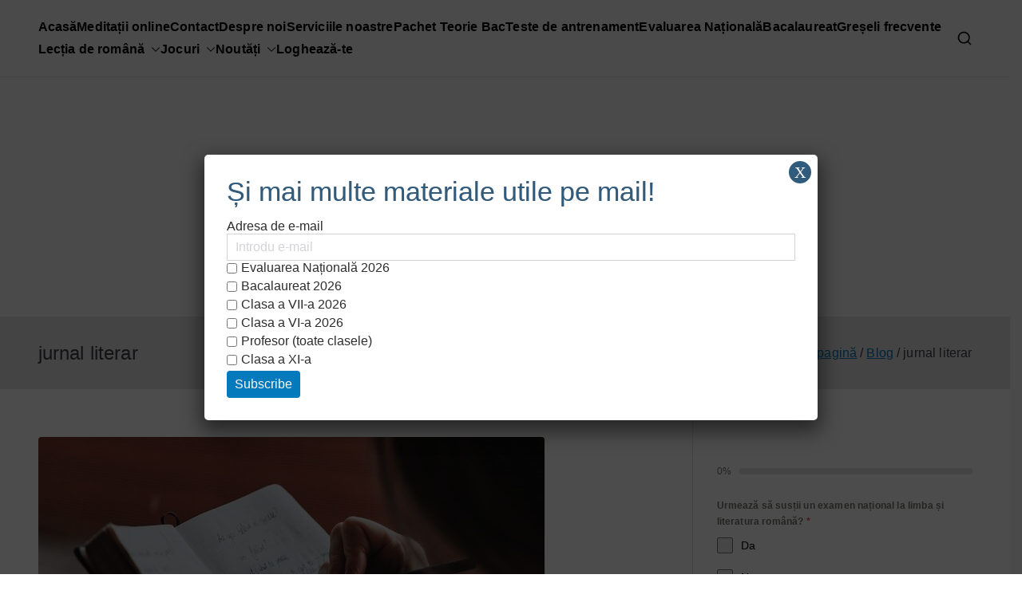

--- FILE ---
content_type: text/html; charset=utf-8
request_url: https://www.google.com/recaptcha/api2/aframe
body_size: 182
content:
<!DOCTYPE HTML><html><head><meta http-equiv="content-type" content="text/html; charset=UTF-8"></head><body><script nonce="lgMrDGyTny5AA3VsLkNdAg">/** Anti-fraud and anti-abuse applications only. See google.com/recaptcha */ try{var clients={'sodar':'https://pagead2.googlesyndication.com/pagead/sodar?'};window.addEventListener("message",function(a){try{if(a.source===window.parent){var b=JSON.parse(a.data);var c=clients[b['id']];if(c){var d=document.createElement('img');d.src=c+b['params']+'&rc='+(localStorage.getItem("rc::a")?sessionStorage.getItem("rc::b"):"");window.document.body.appendChild(d);sessionStorage.setItem("rc::e",parseInt(sessionStorage.getItem("rc::e")||0)+1);localStorage.setItem("rc::h",'1769909572598');}}}catch(b){}});window.parent.postMessage("_grecaptcha_ready", "*");}catch(b){}</script></body></html>

--- FILE ---
content_type: text/css
request_url: https://voxvalachorum.ro/wp-content/uploads/forminator/35875_60e39a9584a0d7c8c51f302b37487248/css/style-35875.css?ver=1728111215
body_size: 2933
content:
#forminator-module-35875:not(.select2-dropdown) {
		padding-top: 0;
		padding-right: 0;
		padding-bottom: 0;
		padding-left: 0;
	}


	#forminator-module-35875 {
		border-width: 0;
		border-style: none;
		border-radius: 0;
		-moz-border-radius: 0;
		-webkit-border-radius: 0;
	}


	#forminator-module-35875 {
		border-color: rgba(0,0,0,0);
		background-color: rgba(0,0,0,0);
	}

#forminator-module-35875 .forminator-pagination-footer .forminator-button-paypal {
			flex: 1;
	}
#forminator-module-35875 .forminator-button-paypal > .paypal-buttons {
		}
	.forminator-ui#forminator-module-35875.forminator-design--default .forminator-response-message,
	.forminator-ui#forminator-module-35875.forminator-design--default .forminator-response-message p {
		font-size: 15px;
		font-family: inherit;
		font-weight: 400;
	}


	.forminator-ui#forminator-module-35875.forminator-design--default .forminator-response-message.forminator-error {
		background-color: #F9E4E8;
		box-shadow: inset 2px 0 0 0 #E04562;
		-moz-box-shadow: inset 2px 0 0 0 #E04562;
		-webkit-box-shadow: inset 2px 0 0 0 #E04562;
	}

	.forminator-ui#forminator-module-35875.forminator-design--default .forminator-response-message.forminator-error:hover,
	.forminator-ui#forminator-module-35875.forminator-design--default .forminator-response-message.forminator-error:focus,
	.forminator-ui#forminator-module-35875.forminator-design--default .forminator-response-message.forminator-error:active {
		box-shadow: inset 2px 0 0 0 #E04562;
		-moz-box-shadow: inset 2px 0 0 0 #E04562;
		-webkit-box-shadow: inset 2px 0 0 0 #E04562;
	}

	.forminator-ui#forminator-module-35875.forminator-design--default .forminator-response-message.forminator-error,
	.forminator-ui#forminator-module-35875.forminator-design--default .forminator-response-message.forminator-error p {
		color: #333333;
	}


	.forminator-ui#forminator-module-35875.forminator-design--default .forminator-response-message.forminator-success {
		background-color: #BCEEE6;
		box-shadow: inset 2px 0 0 0 #1ABCA1;
		-moz-box-shadow: inset 2px 0 0 0 #1ABCA1;
		-webkit-box-shadow: inset 2px 0 0 0 #1ABCA1;
	}

	.forminator-ui#forminator-module-35875.forminator-design--default .forminator-response-message.forminator-success:hover,
	.forminator-ui#forminator-module-35875.forminator-design--default .forminator-response-message.forminator-success:focus,
	.forminator-ui#forminator-module-35875.forminator-design--default .forminator-response-message.forminator-success:active {
		box-shadow: inset 2px 0 0 0 #1ABCA1;
		-moz-box-shadow: inset 2px 0 0 0 #1ABCA1;
		-webkit-box-shadow: inset 2px 0 0 0 #1ABCA1;
	}

	.forminator-ui#forminator-module-35875.forminator-design--default .forminator-response-message.forminator-success,
	.forminator-ui#forminator-module-35875.forminator-design--default .forminator-response-message.forminator-success p {
		color: #333333;
	}


	.forminator-ui#forminator-module-35875.forminator-design--default .forminator-response-message.forminator-loading {
		background-color: #F8F8F8;
	}

	.forminator-ui#forminator-module-35875.forminator-design--default .forminator-response-message.forminator-loading,
	.forminator-ui#forminator-module-35875.forminator-design--default .forminator-response-message.forminator-loading p {
		color: #666666;
	}


	.forminator-ui#forminator-module-35875.forminator-design--default .forminator-title {
		font-size: 45px;
		font-family: inherit;
		font-weight: 400;
		text-align: left;
	}

	.forminator-ui#forminator-module-35875.forminator-design--default .forminator-subtitle {
		font-size: 18px;
		font-family: inherit;
		font-weight: 400;
		text-align: left;
	}


	.forminator-ui#forminator-module-35875.forminator-design--default .forminator-title {
		color: #333333;
	}

	.forminator-ui#forminator-module-35875.forminator-design--default .forminator-subtitle {
		color: #333333;
	}


	.forminator-ui#forminator-module-35875.forminator-design--default .forminator-label {
		font-size: 12px;
		font-family: inherit;
		font-weight: 700;
	}


	.forminator-ui#forminator-module-35875.forminator-design--default .forminator-label {
		color: #777771;
	}

	.forminator-ui#forminator-module-35875.forminator-design--default .forminator-label .forminator-required {
		color: #E04562;
	}


	.forminator-ui#forminator-module-35875.forminator-design--default .forminator-description-password {
		display: block;
	}

	.forminator-ui#forminator-module-35875.forminator-design--default .forminator-description,
	.forminator-ui#forminator-module-35875.forminator-design--default .forminator-description p {
		font-size: 12px;
		font-family: inherit;
		font-weight: 400;
	}

	.forminator-ui#forminator-module-35875.forminator-design--default .forminator-description a,
	.forminator-ui#forminator-module-35875.forminator-design--default .forminator-description a:hover,
	.forminator-ui#forminator-module-35875.forminator-design--default .forminator-description a:focus,
	.forminator-ui#forminator-module-35875.forminator-design--default .forminator-description a:active {
		box-shadow: none;
		text-decoration: none;
	}

	.forminator-ui#forminator-module-35875.forminator-design--default .forminator-description p {
		margin: 0;
		padding: 0;
		border: 0;
	}


	.forminator-ui#forminator-module-35875.forminator-design--default .forminator-description,
	.forminator-ui#forminator-module-35875.forminator-design--default .forminator-description p {
		color: #777771;
	}

	.forminator-ui#forminator-module-35875.forminator-design--default .forminator-description a {
		color: #17A8E3;
	}

	.forminator-ui#forminator-module-35875.forminator-design--default .forminator-description a:hover {
		color: #008FCA;
	}

	.forminator-ui#forminator-module-35875.forminator-design--default .forminator-description a:active {
		color: #008FCA;
	}


	.forminator-ui#forminator-module-35875.forminator-design--default .forminator-error-message {
		font-size: 12px;
		font-family: inherit;
		font-weight: 500;
	}


	.forminator-ui#forminator-module-35875.forminator-design--default .forminator-error-message {
		background-color: #F9E4E8;
		color: #E04562;
	}


	.forminator-ui#forminator-module-35875.forminator-design--default .forminator-input,
	.forminator-ui#forminator-module-35875.forminator-design--default .forminator-input input {
		font-size: 16px;
		font-family: inherit;
		font-weight: 400;
	}


	.forminator-ui#forminator-module-35875.forminator-design--default .forminator-input,
	.forminator-ui#forminator-module-35875.forminator-design--default .forminator-input:hover,
	.forminator-ui#forminator-module-35875.forminator-design--default .forminator-input:focus,
	.forminator-ui#forminator-module-35875.forminator-design--default .forminator-input:active {
		border-color: #777771;
		background-color: #EDEDED;
		color: #000000;
	}

	.forminator-ui#forminator-module-35875.forminator-design--default .forminator-input.forminator-calculation:disabled {
		-webkit-text-fill-color: #000000;
		opacity: 1;
	}

	.forminator-ui#forminator-module-35875.forminator-design--default .forminator-input input,
	.forminator-ui#forminator-module-35875.forminator-design--default .forminator-input input:hover,
	.forminator-ui#forminator-module-35875.forminator-design--default .forminator-input input:focus,
	.forminator-ui#forminator-module-35875.forminator-design--default .forminator-input input:active {
		color: #000000;
	}

	.forminator-ui#forminator-module-35875.forminator-design--default .forminator-input::placeholder {
		color: #888888;
	}

	.forminator-ui#forminator-module-35875.forminator-design--default .forminator-input:-moz-placeholder {
		color: #888888;
	}

	.forminator-ui#forminator-module-35875.forminator-design--default .forminator-input::-moz-placeholder {
		color: #888888;
	}

	.forminator-ui#forminator-module-35875.forminator-design--default .forminator-input:-ms-input-placeholder {
		color: #888888;
	}

	.forminator-ui#forminator-module-35875.forminator-design--default .forminator-input::-webkit-input-placeholder {
		color: #888888;
	}

	.forminator-ui#forminator-module-35875.forminator-design--default .forminator-is_hover .forminator-input {
		border-color: #17A8E3;
		background-color: #E6E6E6;
	}

	.forminator-ui#forminator-module-35875.forminator-design--default .forminator-is_active .forminator-input {
		border-color: #17A8E3;
		background-color: #E6E6E6;
	}

	.forminator-ui#forminator-module-35875.forminator-design--default .forminator-has_error .forminator-input {
		border-color: #E04562;
	}

	.forminator-ui#forminator-module-35875.forminator-design--default .forminator-input-with-icon [class*="forminator-icon-"] {
		color: #777771;
	}

	.forminator-ui#forminator-module-35875.forminator-design--default .forminator-is_active .forminator-input-with-icon [class*="forminator-icon-"] {
		color: #17A8E3;
	}


	.forminator-ui#forminator-module-35875.forminator-design--default .forminator-suffix {
		font-size: 16px;
		font-family: inherit;
		font-weight: 500;
	}


	.forminator-ui#forminator-module-35875.forminator-design--default .forminator-suffix {
		color: #000000;
	}


	.forminator-ui#forminator-module-35875.forminator-design--default .forminator-prefix {
		font-size: 16px;
		font-family: inherit;
		font-weight: 500;
	}


	.forminator-ui#forminator-module-35875.forminator-design--default .forminator-prefix {
		color: #000000;
	}

    
    #forminator-module-35875 .forminator-field .forminator-radio .forminator-radio-image span,
    #forminator-module-35875 .forminator-field .forminator-checkbox .forminator-checkbox-image span {
                    width: 70px;
                    height: 70px;
            }


	.forminator-ui#forminator-module-35875.forminator-design--default .forminator-textarea {
		font-size: 16px;
		font-family: inherit;
		font-weight: 400;
	}


	.forminator-ui#forminator-module-35875.forminator-design--default .forminator-textarea,
	.forminator-ui#forminator-module-35875.forminator-design--default .forminator-textarea:hover,
	.forminator-ui#forminator-module-35875.forminator-design--default .forminator-textarea:focus,
	.forminator-ui#forminator-module-35875.forminator-design--default .forminator-textarea:active {
		border-color: #777771;
		background-color: #EDEDED;
		color: #000000;
	}

	.forminator-ui#forminator-module-35875.forminator-design--default .forminator-is_hover .forminator-textarea {
		border-color: #17A8E3;
		background-color: #E6E6E6;
	}

	.forminator-ui#forminator-module-35875.forminator-design--default .forminator-is_active .forminator-textarea {
		border-color: #17A8E3;
		background-color: #E6E6E6;
	}

	.forminator-ui#forminator-module-35875.forminator-design--default .forminator-has_error .forminator-textarea {
		border-color: #E04562;
	}

	.forminator-ui#forminator-module-35875.forminator-design--default .forminator-textarea::placeholder {
		color: #888888;
	}

	.forminator-ui#forminator-module-35875.forminator-design--default .forminator-textarea:-moz-placeholder {
		color: #888888;
	}

	.forminator-ui#forminator-module-35875.forminator-design--default .forminator-textarea::-moz-placeholder {
		color: #888888;
	}

	.forminator-ui#forminator-module-35875.forminator-design--default .forminator-textarea:-ms-input-placeholder {
		color: #888888;
	}

	.forminator-ui#forminator-module-35875.forminator-design--default .forminator-textarea::-webkit-input-placeholder {
		color: #888888;
	}


	.forminator-ui#forminator-module-35875.forminator-design--default .forminator-radio {
		font-size: 14px;
		font-family: inherit;
		font-weight: 400;
	}


	.forminator-ui#forminator-module-35875.forminator-design--default .forminator-radio {
		color: #000000;
	}

	.forminator-ui#forminator-module-35875.forminator-design--default .forminator-radio .forminator-radio-bullet,
	.forminator-ui#forminator-module-35875.forminator-design--default .forminator-radio .forminator-radio-image {
		border-color: #777771;
		background-color: #EDEDED;
	}

	.forminator-ui#forminator-module-35875.forminator-design--default .forminator-radio .forminator-radio-bullet:before {
		background-color: #17A8E3;
	}

	.forminator-ui#forminator-module-35875.forminator-design--default .forminator-radio input:checked + .forminator-radio-bullet {
		border-color: #17A8E3;
		background-color: #EDEDED;
	}

	.forminator-ui#forminator-module-35875.forminator-design--default .forminator-radio:hover .forminator-radio-image,
	.forminator-ui#forminator-module-35875.forminator-design--default .forminator-radio input:checked ~ .forminator-radio-image {
		border-color: #17A8E3;
		background-color: #E1F6FF;
	}

	.forminator-ui#forminator-module-35875.forminator-design--default .forminator-has_error .forminator-radio .forminator-radio-bullet {
		border-color: #E04562;
	}


	.forminator-ui#forminator-module-35875.forminator-design--default .forminator-checkbox,
	.forminator-ui#forminator-module-35875.forminator-design--default .forminator-checkbox__label,
	.forminator-ui#forminator-module-35875.forminator-design--default .forminator-checkbox__label p {
		font-size: 14px;
		font-family: inherit;
		font-weight: 400;
	}


	.forminator-ui#forminator-module-35875.forminator-design--default .forminator-checkbox,
	.forminator-ui#forminator-module-35875.forminator-design--default .forminator-checkbox__label,
	.forminator-ui#forminator-module-35875.forminator-design--default .forminator-checkbox__label p {
		color: #000000;
	}

	.forminator-ui#forminator-module-35875.forminator-design--default .forminator-checkbox .forminator-checkbox-box {
		border-color: #777771;
		background-color: #EDEDED;
		color: #17A8E3;
	}

	.forminator-ui#forminator-module-35875.forminator-design--default .forminator-checkbox .forminator-checkbox-image {
		border-color: #777771;
		background-color: #EDEDED;
	}

	.forminator-ui#forminator-module-35875.forminator-design--default .forminator-checkbox input:checked + .forminator-checkbox-box {
		border-color: #17A8E3;
		background-color: #EDEDED;
	}

	.forminator-ui#forminator-module-35875.forminator-design--default .forminator-checkbox:hover .forminator-checkbox-image,
	.forminator-ui#forminator-module-35875.forminator-design--default .forminator-checkbox input:checked ~ .forminator-checkbox-image {
		border-color: #17A8E3;
		background-color: #E1F6FF;
	}

	.forminator-ui#forminator-module-35875.forminator-design--default .forminator-has_error .forminator-checkbox .forminator-checkbox-box {
		border-color: #E04562;
	}

	@media screen and ( max-width: 782px ) {
		.forminator-ui#forminator-module-35875.forminator-design--default .forminator-checkbox:hover .forminator-checkbox-image {
			border-color: #777771;
			background-color: #EDEDED;
		}
	}


	.forminator-ui#forminator-module-35875.forminator-design--default .forminator-consent,
	.forminator-ui#forminator-module-35875.forminator-design--default .forminator-consent__label,
	.forminator-ui#forminator-module-35875.forminator-design--default .forminator-consent__label p {
		color: #000000;
	}

	.forminator-ui#forminator-module-35875.forminator-design--default .forminator-consent .forminator-checkbox-box {
		border-color: #777771;
		background-color: #EDEDED;
		color: #17A8E3;
	}

	.forminator-ui#forminator-module-35875.forminator-design--default .forminator-consent input:checked + .forminator-checkbox-box {
		border-color: #17A8E3;
		background-color: #EDEDED;
	}

	.forminator-ui#forminator-module-35875.forminator-design--default .forminator-has_error .forminator-consent .forminator-checkbox-box {
		border-color: #E04562;
	}


	.forminator-ui#forminator-module-35875.forminator-design--default select.forminator-select2 + .forminator-select .selection .select2-selection--single[role="combobox"] .select2-selection__rendered {
		font-size: 16px;
		line-height: 22px;
		font-weight: 400;
	}


	.forminator-ui#forminator-module-35875.forminator-design--default .forminator-select2 + .forminator-select .selection .select2-selection--single[role="combobox"] {
		border-color: #777771;
		background-color: #EDEDED;
	}

	.forminator-ui#forminator-module-35875.forminator-design--default .forminator-select2 + .forminator-select .selection .select2-selection--single[role="combobox"] .select2-selection__rendered {
		color: #000000;
	}

	.forminator-ui#forminator-module-35875.forminator-design--default .forminator-select2 + .forminator-select .selection .select2-selection--single[role="combobox"] .select2-selection__arrow {
		color: #777771;
	}

	.forminator-ui#forminator-module-35875.forminator-design--default .forminator-select2 + .forminator-select .selection .select2-selection--single[role="combobox"]:hover {
		border-color: #17A8E3;
		background-color: #E6E6E6;
	}

	.forminator-ui#forminator-module-35875.forminator-design--default .forminator-select2 + .forminator-select .selection .select2-selection--single[role="combobox"]:hover .select2-selection__rendered {
		color: #000000;
	}

	.forminator-ui#forminator-module-35875.forminator-design--default .forminator-select2 + .forminator-select .selection .select2-selection--single[role="combobox"]:hover .select2-selection__arrow {
		color: #17A8E3;
	}

	.forminator-ui#forminator-module-35875.forminator-design--default .forminator-select2 + .forminator-select.select2-container--open .selection .select2-selection--single[role="combobox"] {
		border-color: #17A8E3;
		background-color: #E6E6E6;
	}

	.forminator-ui#forminator-module-35875.forminator-design--default .forminator-select2 + .forminator-select.select2-container--open .selection .select2-selection--single[role="combobox"] .select2-selection__rendered {
		color: #000000;
	}

	.forminator-ui#forminator-module-35875.forminator-design--default .forminator-select2 + .forminator-select.select2-container--open .selection .select2-selection--single[role="combobox"] .select2-selection__arrow {
		color: #17A8E3;
	}

	.forminator-ui#forminator-module-35875.forminator-design--default .forminator-field.forminator-has_error .forminator-select2 + .forminator-select .selection .select2-selection--single[role="combobox"] {
		border-color: #E04562;
	}


	.forminator-select-dropdown-container--open .forminator-custom-form-35875.forminator-dropdown--default .select2-search input {
		font-size: 16px;
		font-weight: 400;
	}

	.forminator-select-dropdown-container--open .forminator-custom-form-35875.forminator-dropdown--default .select2-results .select2-results__options .select2-results__option {
		font-size: 16px;
		font-weight: 400;
	}


	.forminator-select-dropdown-container--open .forminator-custom-form-35875.forminator-dropdown--default {
		border-color: #17A8E3;
		background-color: #E6E6E6;
	}

	.forminator-select-dropdown-container--open .forminator-custom-form-35875.forminator-dropdown--default .select2-results .select2-results__options .select2-results__option {
		color: #777771;
	}

	.forminator-select-dropdown-container--open .forminator-custom-form-35875.forminator-dropdown--default .select2-results .select2-results__options .select2-results__option:not(.select2-results__option--selected).select2-results__option--highlighted {
		background-color: #DDDDDD;
		color: #000000;
	}

	.forminator-select-dropdown-container--open .forminator-custom-form-35875.forminator-dropdown--default .select2-results .select2-results__options .select2-results__option.select2-results__option--selected {
		background-color: #17A8E3;
		color: #FFFFFF;
	}

	.forminator-select-dropdown-container--open .forminator-custom-form-35875.forminator-dropdown--default .select2-search input,
	.forminator-select-dropdown-container--open .forminator-custom-form-35875.forminator-dropdown--default .select2-search input:focus,
	.forminator-select-dropdown-container--open .forminator-custom-form-35875.forminator-dropdown--default .select2-search input:hover {
		border-color: #17A8E3;
		background-color: #FFFFFF;
		color: #000000;
	}


	.forminator-ui#forminator-module-35875.forminator-design--default .forminator-multiselect .forminator-option {
		font-size: 16px;
		font-family: inherit;
		font-weight: 400;
	}


	.forminator-ui#forminator-module-35875.forminator-design--default .forminator-multiselect {
		border-color: #777771;
		background-color: #E6E6E6;
	}

	.forminator-ui#forminator-module-35875.forminator-design--default .forminator-has_error .forminator-multiselect {
		border-color: #E04562;
	}

	.forminator-ui#forminator-module-35875.forminator-design--default .forminator-multiselect .forminator-option {
		color: #777771;
	}

	.forminator-ui#forminator-module-35875.forminator-design--default .forminator-multiselect .forminator-option:hover {
		background-color: #DDDDDD;
		color: #000000;
	}

	.forminator-ui#forminator-module-35875.forminator-design--default .forminator-multiselect .forminator-option.forminator-is_checked {
		background-color: #17A8E3;
		color: #FFFFFF;
	}


	.forminator-custom-form-35875.forminator-calendar--default {
		font-family: inherit;
	}


	.forminator-custom-form-35875.forminator-calendar--default:before {
		border-color: #17A8E3;
		background-color: #E6E6E6;
	}

	.forminator-custom-form-35875.forminator-calendar--default .ui-datepicker-header .ui-corner-all {
		background-color: #17A8E3;
		color: #FFFFFF;
	}

	.forminator-custom-form-35875.forminator-calendar--default .ui-datepicker-header .ui-datepicker-title select {
		border-color: #BBBBBB;
		background-color: #FFFFFF;
		color: #777771;
	}

	.forminator-custom-form-35875.forminator-calendar--default .ui-datepicker-calendar thead th {
		color: #333333;
	}

	.forminator-custom-form-35875.forminator-calendar--default .ui-datepicker-calendar tbody td a.ui-state-default,
	.forminator-custom-form-35875.forminator-calendar--default .ui-datepicker-calendar tbody td.ui-state-disabled span {
		border-color: #E6E6E6;
		background-color: #E6E6E6;
		color: #777771;
	}

	.forminator-custom-form-35875.forminator-calendar--default .ui-datepicker-calendar tbody td a.ui-state-default:hover,
	.forminator-custom-form-35875.forminator-calendar--default .ui-datepicker-calendar tbody td a.ui-state-default.ui-state-hover {
		border-color: #DDDDDD;
		background-color: #DDDDDD;
		color: #777771;
	}

	.forminator-custom-form-35875.forminator-calendar--default .ui-datepicker-calendar tbody td a.ui-state-default:active,
	.forminator-custom-form-35875.forminator-calendar--default .ui-datepicker-calendar tbody td a.ui-state-default.ui-state-active {
		border-color: #17A8E3;
		background-color: #17A8E3;
		color: #FFFFFF;
	}

	.forminator-custom-form-35875.forminator-calendar--default .ui-datepicker-calendar tbody td a.ui-state-default.ui-state-highlight {
		border-color: #17A8E3;
		background-color: #C8DEE7;
		color: #17A8E3;
	}

	.forminator-custom-form-35875.forminator-calendar--default .ui-datepicker-calendar tbody td a.ui-state-default.ui-state-highlight:active,
	.forminator-custom-form-35875.forminator-calendar--default .ui-datepicker-calendar tbody td a.ui-state-default.ui-state-highlight.ui-state-active {
		border-color: #17A8E3;
		background-color: #17A8E3;
		color: #FFFFFF;
	}


	.forminator-ui#forminator-module-35875.forminator-design--default .forminator-button-upload {
		font-size: 14px;
		font-family: inherit;
		font-weight: 500;
	}

	.forminator-ui#forminator-module-35875.forminator-design--default .forminator-file-upload > span {
		font-size: 12px;
		font-family: inherit;
		font-weight: 500;
	}


	.forminator-ui#forminator-module-35875.forminator-design--default .forminator-button-upload {
		background-color: #1ABCA1;
		color: #FFFFFF;
	}

	.forminator-ui#forminator-module-35875.forminator-design--default .forminator-button-upload:hover {
		background-color: #159C85;
		color: #FFFFFF;
	}

	.forminator-ui#forminator-module-35875.forminator-design--default .forminator-button-upload:active {
		background-color: #159C85;
		color: #FFFFFF;
	}

	.forminator-ui#forminator-module-35875.forminator-design--default .forminator-file-upload > span {
		color: #777771;
	}

	.forminator-ui#forminator-module-35875.forminator-design--default .forminator-button-delete {
		background-color: rgba(0,0,0,0);
	}

	.forminator-ui#forminator-module-35875.forminator-design--default .forminator-button-delete:hover {
		background-color: #F9E4E8;
	}

	.forminator-ui#forminator-module-35875.forminator-design--default .forminator-button-delete:active {
		background-color: #F9E4E8;
	}

	.forminator-ui#forminator-module-35875.forminator-design--default .forminator-button-delete [class*="forminator-icon-"] {
		color: #E04562;
	}

	.forminator-ui#forminator-module-35875.forminator-design--default .forminator-button-delete:hover [class*="forminator-icon-"] {
		color: #E04562;
	}

	.forminator-ui#forminator-module-35875.forminator-design--default .forminator-button-delete:active [class*="forminator-icon-"] {
		color: #E04562;
	}


	/*
	====================
	MU Panel Font Styles
	====================
	*/

	/* STATE: Default */

	.forminator-ui#forminator-module-35875.forminator-design--default .forminator-multi-upload .forminator-multi-upload-message p {
		font-size: 13px;
		line-height: 1.7;
		font-weight: 400;
	}

	.forminator-ui#forminator-module-35875.forminator-design--default .forminator-multi-upload .forminator-multi-upload-message p a,
	.forminator-ui#forminator-module-35875.forminator-design--default .forminator-multi-upload .forminator-multi-upload-message p a:visited,
	.forminator-ui#forminator-module-35875.forminator-design--default .forminator-multi-upload .forminator-multi-upload-message p a:hover,
	.forminator-ui#forminator-module-35875.forminator-design--default .forminator-multi-upload .forminator-multi-upload-message p a:focus {
		font-weight: 700;
		text-decoration: underline;
	}

	/*
	====================
	MU File Font Styles
	====================
	*/

	/* STATE: Default */

	.forminator-ui#forminator-module-35875.forminator-design--default .forminator-uploaded-file .forminator-uploaded-file--title {
		font-size: 13px;
		line-height: 1.3;
		font-weight: 700;
	}

	.forminator-ui#forminator-module-35875.forminator-design--default .forminator-uploaded-file .forminator-uploaded-file--size {
		font-size: 12px;
		line-height: 1.4em;
		font-weight: 700;
	}


	/*
	====================
	MU Panel Color Styles
	====================
	*/

	/* STATE: Default */

	.forminator-ui#forminator-module-35875.forminator-design--default .forminator-multi-upload {
		cursor: pointer;
		border-color: #777771;
		background-color: #EDEDED;
		color: #777771;
	}

	.forminator-ui#forminator-module-35875.forminator-design--default .forminator-multi-upload .forminator-multi-upload-message p {
		color: #666666;
	}

	.forminator-ui#forminator-module-35875.forminator-design--default .forminator-multi-upload .forminator-multi-upload-message p a,
	.forminator-ui#forminator-module-35875.forminator-design--default .forminator-multi-upload .forminator-multi-upload-message p a:visited,
	.forminator-ui#forminator-module-35875.forminator-design--default .forminator-multi-upload .forminator-multi-upload-message p a:hover,
	.forminator-ui#forminator-module-35875.forminator-design--default .forminator-multi-upload .forminator-multi-upload-message p a:focus {
		color: #17A8E3;
	}

	/* STATE: Hover */

	.forminator-ui#forminator-module-35875.forminator-design--default .forminator-multi-upload:hover {
		border-color: #17A8E3;
		background-color: #E6E6E6;
		color: #777771;
	}

	/* STATE: Drag Over */

	.forminator-ui#forminator-module-35875.forminator-design--default .forminator-multi-upload.forminator-dragover {
		border-color: #17A8E3;
		background-color: #E1F6FF;
		color: #17A8E3;
	}

	/* STATE: Error */

	.forminator-ui#forminator-module-35875.forminator-design--default .forminator-has_error .forminator-multi-upload {
		border-color: #E04562;
		background-color: #EDEDED;
		color: #777771;
	}

	/*
	====================
	MU File Color Styles
	====================
	*/

	/* STATE: Default */

	.forminator-ui#forminator-module-35875.forminator-design--default .forminator-uploaded-file .forminator-uploaded-file--preview {
		border-color: #777771;
		background-color: #FFFFFF;
	}

	.forminator-ui#forminator-module-35875.forminator-design--default .forminator-uploaded-file .forminator-uploaded-file--preview [class*="forminator-icon-"] {
		color: #777771;
	}

	.forminator-ui#forminator-module-35875.forminator-design--default .forminator-uploaded-file .forminator-uploaded-file--title {
		color: #333333;
	}

	.forminator-ui#forminator-module-35875.forminator-design--default .forminator-uploaded-file .forminator-uploaded-file--size {
		color: #888888;
	}

	.forminator-ui#forminator-module-35875.forminator-design--default .forminator-uploaded-file .forminator-uploaded-file--size [class*="forminator-icon-"] {
		color: #888888;
	}

	/* Error */

	.forminator-ui#forminator-module-35875.forminator-design--default .forminator-uploaded-file.forminator-has_error .forminator-uploaded-file--image,
	.forminator-ui#forminator-module-35875.forminator-design--default .forminator-uploaded-file.forminator-has_error .forminator-uploaded-file--preview {
		border-color: #E04562;
		background-color: #FFFFFF;
	}

	.forminator-ui#forminator-module-35875.forminator-design--default .forminator-uploaded-file.forminator-has_error .forminator-uploaded-file--preview [class*="forminator-icon-"] {
		color: #777771;
	}

	.forminator-ui#forminator-module-35875.forminator-design--default .forminator-uploaded-file.forminator-has_error .forminator-uploaded-file--size [class*="forminator-icon-"] {
		color: #E04562;
	}


	/*
	====================
	Signature Font Styles
	====================
	*/

	/* STATE: Default */

	.forminator-ui#forminator-module-35875.forminator-design--default .forminator-signature .forminator-signature--placeholder {
		font-size: 16px;
		font-weight: 400;
	}


	/*
	====================
	Signature Colors
	====================
	*/

	/* STATE: Default */

	.forminator-ui#forminator-module-35875.forminator-design--default .forminator-signature {
		border-color: #777771;
		background-color: #EDEDED !important;
	}

	.forminator-ui#forminator-module-35875.forminator-design--default .forminator-signature .forminator-signature--placeholder {
		color: #888888;
	}

	/* STATE: Hover */

	.forminator-ui#forminator-module-35875.forminator-design--default .forminator-field-signature.forminator-is_hover .forminator-signature {
		border-color: #17A8E3;
		background-color: #E6E6E6 !important;
	}

	/* STATE: Error */

	.forminator-ui#forminator-module-35875.forminator-design--default .forminator-field-signature.forminator-has_error .forminator-signature {
		border-color: #E04562;
	}


	.forminator-ui#forminator-module-35875.forminator-design--default .forminator-button-submit {
		font-size: 14px;
		font-family: inherit;
		font-weight: 500;
	}


	.forminator-ui#forminator-module-35875.forminator-design--default .forminator-button-submit {
		background-color: #17A8E3;
		color: #FFFFFF;
	}

	.forminator-ui#forminator-module-35875.forminator-design--default .forminator-button-submit:hover {
		background-color: #008FCA;
		color: #FFFFFF;
	}

	.forminator-ui#forminator-module-35875.forminator-design--default .forminator-button-submit:active {
		background-color: #008FCA;
		color: #FFFFFF;
	}


	.forminator-ui#forminator-module-35875.forminator-design--default .forminator-pagination-steps .forminator-step .forminator-step-label {
		font-size: 12px;
		font-family: inherit;
		font-weight: 500;
	}


	.forminator-ui#forminator-module-35875.forminator-design--default .forminator-pagination-steps .forminator-break {
		background-color: #777771;
	}

	.forminator-ui#forminator-module-35875.forminator-design--default .forminator-pagination-steps .forminator-break:before {
		background-color: #17A8E3;
	}

	.forminator-ui#forminator-module-35875.forminator-design--default .forminator-pagination-steps .forminator-step .forminator-step-label {
		color: #17A8E3;
	}

	.forminator-ui#forminator-module-35875.forminator-design--default .forminator-pagination-steps .forminator-step .forminator-step-dot {
		border-color: #777771;
		background-color: #17A8E3;
	}

	.forminator-ui#forminator-module-35875.forminator-design--default .forminator-pagination-steps .forminator-step.forminator-current ~ .forminator-step .forminator-step-label {
		color: #777771;
	}

	.forminator-ui#forminator-module-35875.forminator-design--default .forminator-pagination-steps .forminator-step.forminator-current ~ .forminator-step .forminator-step-dot {
		border-color: #777771;
		background-color: #777771;
	}


	.forminator-ui#forminator-module-35875.forminator-design--default .forminator-pagination-progress .forminator-progress-label {
		font-size: 12px;
		font-family: inherit;
		font-weight: 500;
	}


	.forminator-ui#forminator-module-35875.forminator-design--default .forminator-pagination-progress .forminator-progress-label {
		color: #777771;
	}

	.forminator-ui#forminator-module-35875.forminator-design--default .forminator-pagination-progress .forminator-progress-bar {
		background-color: #E6E6E6;
	}

	.forminator-ui#forminator-module-35875.forminator-design--default .forminator-pagination-progress .forminator-progress-bar span {
		background-color: #17A8E3;
	}


	.forminator-ui#forminator-module-35875.forminator-design--default .forminator-button-back {
		font-size: 14px;
		font-family: inherit;
		font-weight: 500;
	}


	.forminator-ui#forminator-module-35875.forminator-design--default .forminator-button-back {
		background-color: #1ABCA1;
		color: #FFFFFF;
	}

	.forminator-ui#forminator-module-35875.forminator-design--default .forminator-button-back:hover {
		background-color: #159C85;
		color: #FFFFFF;
	}

	.forminator-ui#forminator-module-35875.forminator-design--default .forminator-button-back:active {
		background-color: #159C85;
		color: #FFFFFF;
	}


	.forminator-ui#forminator-module-35875.forminator-design--default .forminator-button-next {
		font-size: 14px;
		font-family: inherit;
		font-weight: 500;
	}


	.forminator-ui#forminator-module-35875.forminator-design--default .forminator-button-next {
		background-color: #1ABCA1;
		color: #FFFFFF;
	}

	.forminator-ui#forminator-module-35875.forminator-design--default .forminator-button-next:hover {
		background-color: #159C85;
		color: #FFFFFF;
	}

	.forminator-ui#forminator-module-35875.forminator-design--default .forminator-button-next:active {
		background-color: #159C85;
		color: #FFFFFF;
	}


	.forminator-ui#forminator-module-35875.forminator-design--default .forminator-repeater-field {
		background: rgba(248, 248, 248, 0.5);
		box-shadow: inset 5px 0px 0px rgba(221, 221, 221, 0.5);
	}

	.forminator-ui#forminator-module-35875.forminator-design--default .forminator-repeater-field .forminator-grouped-fields {
		border-bottom: 1px solid rgba(170, 170, 170, 0.5);
	}


.forminator-ui#forminator-module-35875.forminator-design--default .forminator-repeater-field .forminator-grouped-fields:last-child {
	border-bottom: unset;
}    
	.forminator-ui#forminator-module-35875.forminator-design--default .forminator-repeater-action-link,
	.forminator-ui#forminator-module-35875.forminator-design--default .forminator-repeater-action-button {
		font-size: 12px;
		font-family: inherit;
		font-weight: 500;
	}

	.forminator-ui#forminator-module-35875.forminator-design--default .forminator-repeater-action-icon {
		font-size: 18px;
	}


	.forminator-ui#forminator-module-35875.forminator-design--default .forminator-repeater-action-link {
		color: #17A8E3;
	}

	.forminator-ui#forminator-module-35875.forminator-design--default .forminator-repeater-action-link:hover,
	.forminator-ui#forminator-module-35875.forminator-design--default .forminator-repeater-action-link:active,
	.forminator-ui#forminator-module-35875.forminator-design--default .forminator-repeater-action-link:focus {
		color: #289DCC;
	}


	.forminator-ui#forminator-module-35875.forminator-design--default .forminator-repeater-action-icon {
		color: #888888;
	}

	.forminator-ui#forminator-module-35875.forminator-design--default .forminator-repeater-action-icon:hover,
	.forminator-ui#forminator-module-35875.forminator-design--default .forminator-repeater-action-icon:active {
		color: #666;
	}


	.forminator-ui#forminator-module-35875.forminator-design--default .forminator-repeater-action-button {
		background-color: #F8F8F8;
		color: #666666;
		border: 1px solid #AAAAAA;
	}

	.forminator-ui#forminator-module-35875.forminator-design--default .forminator-repeater-action-button:hover {
		background-color: #F1F1F1;
		color: #666666;
		border: 1px solid #AAAAAA;
	}

	.forminator-ui#forminator-module-35875.forminator-design--default .forminator-repeater-action-button:active {
		background-color: #EEEEEE;
		color: #333333;
		border: 1px solid #888888;
	}

	.forminator-ui#forminator-module-35875.forminator-design--default .forminator-repeater-action-button:disabled {
		background-color: transparent;
		color: #AAAAAA;
		border: 1px solid rgba(31, 31, 31, 0.12);
	}


	.forminator-ui#forminator-module-35875.forminator-design--default .StripeElement {
		padding: 9px;
		border-width: 1px;
		border-style: solid;
		border-color: #777771;
		border-radius: 2px;
		background-color: #EDEDED;
		color: #000000;
		transition: 0.2s ease;
	}

	.forminator-ui#forminator-module-35875.forminator-design--default .StripeElement:hover {
		border-color: #17A8E3;
		background-color: #E6E6E6;
	}

	.forminator-ui#forminator-module-35875.forminator-design--default .StripeElement--focus,
	.forminator-ui#forminator-module-35875.forminator-design--default .StripeElement--focus:hover {
		border-color: #17A8E3;
		background-color: #E6E6E6;
	}

	.forminator-ui#forminator-module-35875.forminator-design--default .StripeElement--invalid,
	.forminator-ui#forminator-module-35875.forminator-design--default .StripeElement--invalid:hover,
	.forminator-ui#forminator-module-35875.forminator-design--default .StripeElement--focus.StripeElement--invalid {
		border-color: #E04562;
	}